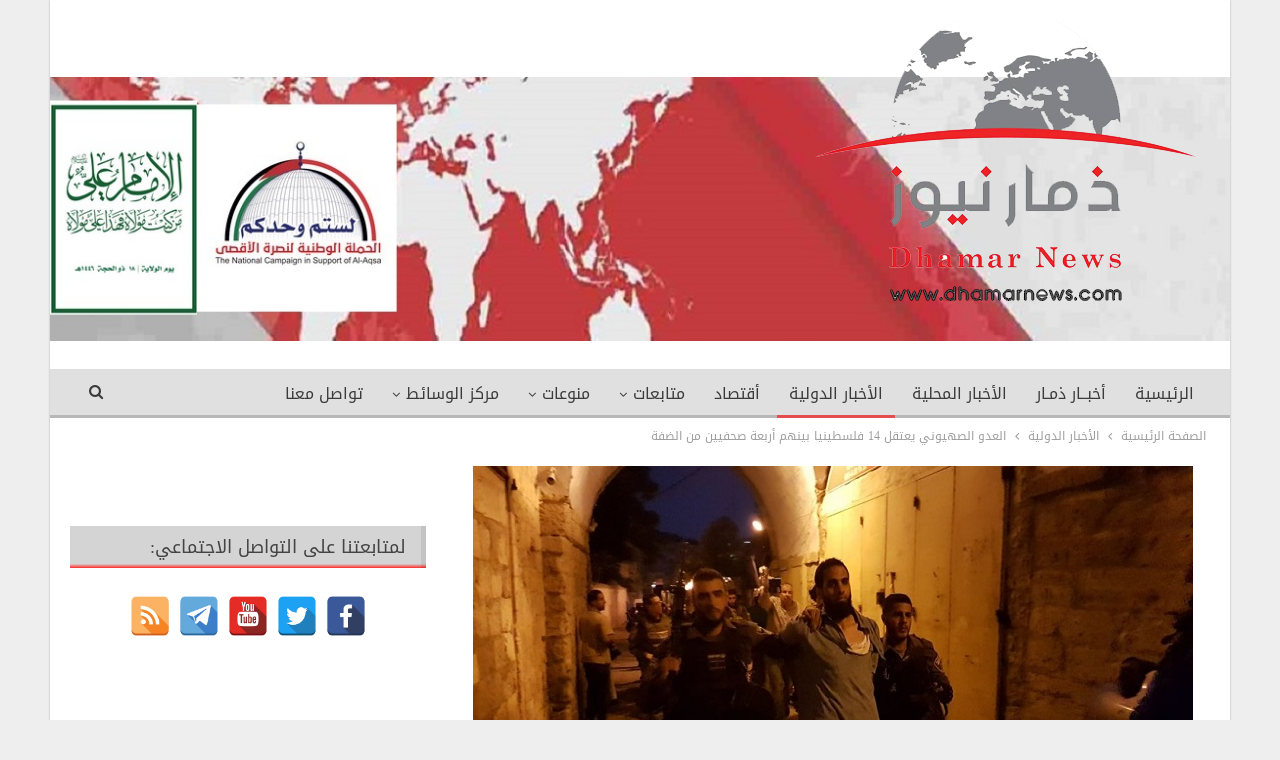

--- FILE ---
content_type: text/html; charset=UTF-8
request_url: https://www.dhamarnews.com/archives/111290
body_size: 12893
content:
	<!DOCTYPE html>
		<!--[if IE 8]>
	<html class="ie ie8" dir="rtl" lang="ar"> <![endif]-->
	<!--[if IE 9]>
	<html class="ie ie9" dir="rtl" lang="ar"> <![endif]-->
	<!--[if gt IE 9]><!-->
<html dir="rtl" lang="ar"> <!--<![endif]-->
	<head>
				<meta charset="UTF-8">
		<meta http-equiv="X-UA-Compatible" content="IE=edge">
		<meta name="viewport" content="width=device-width, initial-scale=1.0">
		<link rel="pingback" href="https://www.dhamarnews.com/xmlrpc.php"/>

		<title>العدو الصهيوني يعتقل 14 فلسطينيا بينهم أربعة صحفيين من الضفة &#8211; ذمار نيوز</title>
<meta name='robots' content='max-image-preview:large' />

<!-- Better Open Graph, Schema.org & Twitter Integration -->
<meta property="og:locale" content="ar"/>
<meta property="og:site_name" content="ذمار نيوز"/>
<meta property="og:url" content="https://www.dhamarnews.com/archives/111290"/>
<meta property="og:title" content="العدو الصهيوني يعتقل 14 فلسطينيا بينهم أربعة صحفيين من الضفة"/>
<meta property="og:image" content="https://www.dhamarnews.com/wp-content/uploads/2018/07/lvl2k20180730084415.jpg"/>
<meta property="article:section" content="الأخبار العاجلة"/>
<meta property="og:description" content="شنت قوات العدو الصهيوني، فجر اليوم الاثنين، حملة اعتقالات واسعة طالت 14 فلسطينيا بينهم 4 صحفيين من مدن ومحافظات الضفة الغربية.وأفادت وكالة &quot;فلسطين اليوم&quot; أن قوات العدو اعتقلت خلال الحملة 4 صحفيين في رام الله هم علاء الريماوي ومحمد سامي علوان وقتيبة ح"/>
<meta property="og:type" content="article"/>
<meta name="twitter:card" content="summary"/>
<meta name="twitter:url" content="https://www.dhamarnews.com/archives/111290"/>
<meta name="twitter:title" content="العدو الصهيوني يعتقل 14 فلسطينيا بينهم أربعة صحفيين من الضفة"/>
<meta name="twitter:description" content="شنت قوات العدو الصهيوني، فجر اليوم الاثنين، حملة اعتقالات واسعة طالت 14 فلسطينيا بينهم 4 صحفيين من مدن ومحافظات الضفة الغربية.وأفادت وكالة &quot;فلسطين اليوم&quot; أن قوات العدو اعتقلت خلال الحملة 4 صحفيين في رام الله هم علاء الريماوي ومحمد سامي علوان وقتيبة ح"/>
<meta name="twitter:image" content="https://www.dhamarnews.com/wp-content/uploads/2018/07/lvl2k20180730084415.jpg"/>
<!-- / Better Open Graph, Schema.org & Twitter Integration. -->
<link rel='dns-prefetch' href='//fonts.googleapis.com' />
<link rel="alternate" type="application/rss+xml" title="ذمار نيوز &laquo; الخلاصة" href="https://www.dhamarnews.com/feed" />
<script type="text/javascript">
/* <![CDATA[ */
window._wpemojiSettings = {"baseUrl":"https:\/\/s.w.org\/images\/core\/emoji\/14.0.0\/72x72\/","ext":".png","svgUrl":"https:\/\/s.w.org\/images\/core\/emoji\/14.0.0\/svg\/","svgExt":".svg","source":{"concatemoji":"https:\/\/www.dhamarnews.com\/wp-includes\/js\/wp-emoji-release.min.js?ver=6.4.7"}};
/*! This file is auto-generated */
!function(i,n){var o,s,e;function c(e){try{var t={supportTests:e,timestamp:(new Date).valueOf()};sessionStorage.setItem(o,JSON.stringify(t))}catch(e){}}function p(e,t,n){e.clearRect(0,0,e.canvas.width,e.canvas.height),e.fillText(t,0,0);var t=new Uint32Array(e.getImageData(0,0,e.canvas.width,e.canvas.height).data),r=(e.clearRect(0,0,e.canvas.width,e.canvas.height),e.fillText(n,0,0),new Uint32Array(e.getImageData(0,0,e.canvas.width,e.canvas.height).data));return t.every(function(e,t){return e===r[t]})}function u(e,t,n){switch(t){case"flag":return n(e,"\ud83c\udff3\ufe0f\u200d\u26a7\ufe0f","\ud83c\udff3\ufe0f\u200b\u26a7\ufe0f")?!1:!n(e,"\ud83c\uddfa\ud83c\uddf3","\ud83c\uddfa\u200b\ud83c\uddf3")&&!n(e,"\ud83c\udff4\udb40\udc67\udb40\udc62\udb40\udc65\udb40\udc6e\udb40\udc67\udb40\udc7f","\ud83c\udff4\u200b\udb40\udc67\u200b\udb40\udc62\u200b\udb40\udc65\u200b\udb40\udc6e\u200b\udb40\udc67\u200b\udb40\udc7f");case"emoji":return!n(e,"\ud83e\udef1\ud83c\udffb\u200d\ud83e\udef2\ud83c\udfff","\ud83e\udef1\ud83c\udffb\u200b\ud83e\udef2\ud83c\udfff")}return!1}function f(e,t,n){var r="undefined"!=typeof WorkerGlobalScope&&self instanceof WorkerGlobalScope?new OffscreenCanvas(300,150):i.createElement("canvas"),a=r.getContext("2d",{willReadFrequently:!0}),o=(a.textBaseline="top",a.font="600 32px Arial",{});return e.forEach(function(e){o[e]=t(a,e,n)}),o}function t(e){var t=i.createElement("script");t.src=e,t.defer=!0,i.head.appendChild(t)}"undefined"!=typeof Promise&&(o="wpEmojiSettingsSupports",s=["flag","emoji"],n.supports={everything:!0,everythingExceptFlag:!0},e=new Promise(function(e){i.addEventListener("DOMContentLoaded",e,{once:!0})}),new Promise(function(t){var n=function(){try{var e=JSON.parse(sessionStorage.getItem(o));if("object"==typeof e&&"number"==typeof e.timestamp&&(new Date).valueOf()<e.timestamp+604800&&"object"==typeof e.supportTests)return e.supportTests}catch(e){}return null}();if(!n){if("undefined"!=typeof Worker&&"undefined"!=typeof OffscreenCanvas&&"undefined"!=typeof URL&&URL.createObjectURL&&"undefined"!=typeof Blob)try{var e="postMessage("+f.toString()+"("+[JSON.stringify(s),u.toString(),p.toString()].join(",")+"));",r=new Blob([e],{type:"text/javascript"}),a=new Worker(URL.createObjectURL(r),{name:"wpTestEmojiSupports"});return void(a.onmessage=function(e){c(n=e.data),a.terminate(),t(n)})}catch(e){}c(n=f(s,u,p))}t(n)}).then(function(e){for(var t in e)n.supports[t]=e[t],n.supports.everything=n.supports.everything&&n.supports[t],"flag"!==t&&(n.supports.everythingExceptFlag=n.supports.everythingExceptFlag&&n.supports[t]);n.supports.everythingExceptFlag=n.supports.everythingExceptFlag&&!n.supports.flag,n.DOMReady=!1,n.readyCallback=function(){n.DOMReady=!0}}).then(function(){return e}).then(function(){var e;n.supports.everything||(n.readyCallback(),(e=n.source||{}).concatemoji?t(e.concatemoji):e.wpemoji&&e.twemoji&&(t(e.twemoji),t(e.wpemoji)))}))}((window,document),window._wpemojiSettings);
/* ]]> */
</script>
<style id='wp-emoji-styles-inline-css' type='text/css'>

	img.wp-smiley, img.emoji {
		display: inline !important;
		border: none !important;
		box-shadow: none !important;
		height: 1em !important;
		width: 1em !important;
		margin: 0 0.07em !important;
		vertical-align: -0.1em !important;
		background: none !important;
		padding: 0 !important;
	}
</style>
<link rel='stylesheet' id='wp-block-library-rtl-css' href='https://www.dhamarnews.com/wp-includes/css/dist/block-library/style-rtl.min.css?ver=6.4.7' type='text/css' media='all' />
<style id='classic-theme-styles-inline-css' type='text/css'>
/*! This file is auto-generated */
.wp-block-button__link{color:#fff;background-color:#32373c;border-radius:9999px;box-shadow:none;text-decoration:none;padding:calc(.667em + 2px) calc(1.333em + 2px);font-size:1.125em}.wp-block-file__button{background:#32373c;color:#fff;text-decoration:none}
</style>
<style id='global-styles-inline-css' type='text/css'>
body{--wp--preset--color--black: #000000;--wp--preset--color--cyan-bluish-gray: #abb8c3;--wp--preset--color--white: #ffffff;--wp--preset--color--pale-pink: #f78da7;--wp--preset--color--vivid-red: #cf2e2e;--wp--preset--color--luminous-vivid-orange: #ff6900;--wp--preset--color--luminous-vivid-amber: #fcb900;--wp--preset--color--light-green-cyan: #7bdcb5;--wp--preset--color--vivid-green-cyan: #00d084;--wp--preset--color--pale-cyan-blue: #8ed1fc;--wp--preset--color--vivid-cyan-blue: #0693e3;--wp--preset--color--vivid-purple: #9b51e0;--wp--preset--gradient--vivid-cyan-blue-to-vivid-purple: linear-gradient(135deg,rgba(6,147,227,1) 0%,rgb(155,81,224) 100%);--wp--preset--gradient--light-green-cyan-to-vivid-green-cyan: linear-gradient(135deg,rgb(122,220,180) 0%,rgb(0,208,130) 100%);--wp--preset--gradient--luminous-vivid-amber-to-luminous-vivid-orange: linear-gradient(135deg,rgba(252,185,0,1) 0%,rgba(255,105,0,1) 100%);--wp--preset--gradient--luminous-vivid-orange-to-vivid-red: linear-gradient(135deg,rgba(255,105,0,1) 0%,rgb(207,46,46) 100%);--wp--preset--gradient--very-light-gray-to-cyan-bluish-gray: linear-gradient(135deg,rgb(238,238,238) 0%,rgb(169,184,195) 100%);--wp--preset--gradient--cool-to-warm-spectrum: linear-gradient(135deg,rgb(74,234,220) 0%,rgb(151,120,209) 20%,rgb(207,42,186) 40%,rgb(238,44,130) 60%,rgb(251,105,98) 80%,rgb(254,248,76) 100%);--wp--preset--gradient--blush-light-purple: linear-gradient(135deg,rgb(255,206,236) 0%,rgb(152,150,240) 100%);--wp--preset--gradient--blush-bordeaux: linear-gradient(135deg,rgb(254,205,165) 0%,rgb(254,45,45) 50%,rgb(107,0,62) 100%);--wp--preset--gradient--luminous-dusk: linear-gradient(135deg,rgb(255,203,112) 0%,rgb(199,81,192) 50%,rgb(65,88,208) 100%);--wp--preset--gradient--pale-ocean: linear-gradient(135deg,rgb(255,245,203) 0%,rgb(182,227,212) 50%,rgb(51,167,181) 100%);--wp--preset--gradient--electric-grass: linear-gradient(135deg,rgb(202,248,128) 0%,rgb(113,206,126) 100%);--wp--preset--gradient--midnight: linear-gradient(135deg,rgb(2,3,129) 0%,rgb(40,116,252) 100%);--wp--preset--font-size--small: 13px;--wp--preset--font-size--medium: 20px;--wp--preset--font-size--large: 36px;--wp--preset--font-size--x-large: 42px;--wp--preset--spacing--20: 0.44rem;--wp--preset--spacing--30: 0.67rem;--wp--preset--spacing--40: 1rem;--wp--preset--spacing--50: 1.5rem;--wp--preset--spacing--60: 2.25rem;--wp--preset--spacing--70: 3.38rem;--wp--preset--spacing--80: 5.06rem;--wp--preset--shadow--natural: 6px 6px 9px rgba(0, 0, 0, 0.2);--wp--preset--shadow--deep: 12px 12px 50px rgba(0, 0, 0, 0.4);--wp--preset--shadow--sharp: 6px 6px 0px rgba(0, 0, 0, 0.2);--wp--preset--shadow--outlined: 6px 6px 0px -3px rgba(255, 255, 255, 1), 6px 6px rgba(0, 0, 0, 1);--wp--preset--shadow--crisp: 6px 6px 0px rgba(0, 0, 0, 1);}:where(.is-layout-flex){gap: 0.5em;}:where(.is-layout-grid){gap: 0.5em;}body .is-layout-flow > .alignleft{float: left;margin-inline-start: 0;margin-inline-end: 2em;}body .is-layout-flow > .alignright{float: right;margin-inline-start: 2em;margin-inline-end: 0;}body .is-layout-flow > .aligncenter{margin-left: auto !important;margin-right: auto !important;}body .is-layout-constrained > .alignleft{float: left;margin-inline-start: 0;margin-inline-end: 2em;}body .is-layout-constrained > .alignright{float: right;margin-inline-start: 2em;margin-inline-end: 0;}body .is-layout-constrained > .aligncenter{margin-left: auto !important;margin-right: auto !important;}body .is-layout-constrained > :where(:not(.alignleft):not(.alignright):not(.alignfull)){max-width: var(--wp--style--global--content-size);margin-left: auto !important;margin-right: auto !important;}body .is-layout-constrained > .alignwide{max-width: var(--wp--style--global--wide-size);}body .is-layout-flex{display: flex;}body .is-layout-flex{flex-wrap: wrap;align-items: center;}body .is-layout-flex > *{margin: 0;}body .is-layout-grid{display: grid;}body .is-layout-grid > *{margin: 0;}:where(.wp-block-columns.is-layout-flex){gap: 2em;}:where(.wp-block-columns.is-layout-grid){gap: 2em;}:where(.wp-block-post-template.is-layout-flex){gap: 1.25em;}:where(.wp-block-post-template.is-layout-grid){gap: 1.25em;}.has-black-color{color: var(--wp--preset--color--black) !important;}.has-cyan-bluish-gray-color{color: var(--wp--preset--color--cyan-bluish-gray) !important;}.has-white-color{color: var(--wp--preset--color--white) !important;}.has-pale-pink-color{color: var(--wp--preset--color--pale-pink) !important;}.has-vivid-red-color{color: var(--wp--preset--color--vivid-red) !important;}.has-luminous-vivid-orange-color{color: var(--wp--preset--color--luminous-vivid-orange) !important;}.has-luminous-vivid-amber-color{color: var(--wp--preset--color--luminous-vivid-amber) !important;}.has-light-green-cyan-color{color: var(--wp--preset--color--light-green-cyan) !important;}.has-vivid-green-cyan-color{color: var(--wp--preset--color--vivid-green-cyan) !important;}.has-pale-cyan-blue-color{color: var(--wp--preset--color--pale-cyan-blue) !important;}.has-vivid-cyan-blue-color{color: var(--wp--preset--color--vivid-cyan-blue) !important;}.has-vivid-purple-color{color: var(--wp--preset--color--vivid-purple) !important;}.has-black-background-color{background-color: var(--wp--preset--color--black) !important;}.has-cyan-bluish-gray-background-color{background-color: var(--wp--preset--color--cyan-bluish-gray) !important;}.has-white-background-color{background-color: var(--wp--preset--color--white) !important;}.has-pale-pink-background-color{background-color: var(--wp--preset--color--pale-pink) !important;}.has-vivid-red-background-color{background-color: var(--wp--preset--color--vivid-red) !important;}.has-luminous-vivid-orange-background-color{background-color: var(--wp--preset--color--luminous-vivid-orange) !important;}.has-luminous-vivid-amber-background-color{background-color: var(--wp--preset--color--luminous-vivid-amber) !important;}.has-light-green-cyan-background-color{background-color: var(--wp--preset--color--light-green-cyan) !important;}.has-vivid-green-cyan-background-color{background-color: var(--wp--preset--color--vivid-green-cyan) !important;}.has-pale-cyan-blue-background-color{background-color: var(--wp--preset--color--pale-cyan-blue) !important;}.has-vivid-cyan-blue-background-color{background-color: var(--wp--preset--color--vivid-cyan-blue) !important;}.has-vivid-purple-background-color{background-color: var(--wp--preset--color--vivid-purple) !important;}.has-black-border-color{border-color: var(--wp--preset--color--black) !important;}.has-cyan-bluish-gray-border-color{border-color: var(--wp--preset--color--cyan-bluish-gray) !important;}.has-white-border-color{border-color: var(--wp--preset--color--white) !important;}.has-pale-pink-border-color{border-color: var(--wp--preset--color--pale-pink) !important;}.has-vivid-red-border-color{border-color: var(--wp--preset--color--vivid-red) !important;}.has-luminous-vivid-orange-border-color{border-color: var(--wp--preset--color--luminous-vivid-orange) !important;}.has-luminous-vivid-amber-border-color{border-color: var(--wp--preset--color--luminous-vivid-amber) !important;}.has-light-green-cyan-border-color{border-color: var(--wp--preset--color--light-green-cyan) !important;}.has-vivid-green-cyan-border-color{border-color: var(--wp--preset--color--vivid-green-cyan) !important;}.has-pale-cyan-blue-border-color{border-color: var(--wp--preset--color--pale-cyan-blue) !important;}.has-vivid-cyan-blue-border-color{border-color: var(--wp--preset--color--vivid-cyan-blue) !important;}.has-vivid-purple-border-color{border-color: var(--wp--preset--color--vivid-purple) !important;}.has-vivid-cyan-blue-to-vivid-purple-gradient-background{background: var(--wp--preset--gradient--vivid-cyan-blue-to-vivid-purple) !important;}.has-light-green-cyan-to-vivid-green-cyan-gradient-background{background: var(--wp--preset--gradient--light-green-cyan-to-vivid-green-cyan) !important;}.has-luminous-vivid-amber-to-luminous-vivid-orange-gradient-background{background: var(--wp--preset--gradient--luminous-vivid-amber-to-luminous-vivid-orange) !important;}.has-luminous-vivid-orange-to-vivid-red-gradient-background{background: var(--wp--preset--gradient--luminous-vivid-orange-to-vivid-red) !important;}.has-very-light-gray-to-cyan-bluish-gray-gradient-background{background: var(--wp--preset--gradient--very-light-gray-to-cyan-bluish-gray) !important;}.has-cool-to-warm-spectrum-gradient-background{background: var(--wp--preset--gradient--cool-to-warm-spectrum) !important;}.has-blush-light-purple-gradient-background{background: var(--wp--preset--gradient--blush-light-purple) !important;}.has-blush-bordeaux-gradient-background{background: var(--wp--preset--gradient--blush-bordeaux) !important;}.has-luminous-dusk-gradient-background{background: var(--wp--preset--gradient--luminous-dusk) !important;}.has-pale-ocean-gradient-background{background: var(--wp--preset--gradient--pale-ocean) !important;}.has-electric-grass-gradient-background{background: var(--wp--preset--gradient--electric-grass) !important;}.has-midnight-gradient-background{background: var(--wp--preset--gradient--midnight) !important;}.has-small-font-size{font-size: var(--wp--preset--font-size--small) !important;}.has-medium-font-size{font-size: var(--wp--preset--font-size--medium) !important;}.has-large-font-size{font-size: var(--wp--preset--font-size--large) !important;}.has-x-large-font-size{font-size: var(--wp--preset--font-size--x-large) !important;}
.wp-block-navigation a:where(:not(.wp-element-button)){color: inherit;}
:where(.wp-block-post-template.is-layout-flex){gap: 1.25em;}:where(.wp-block-post-template.is-layout-grid){gap: 1.25em;}
:where(.wp-block-columns.is-layout-flex){gap: 2em;}:where(.wp-block-columns.is-layout-grid){gap: 2em;}
.wp-block-pullquote{font-size: 1.5em;line-height: 1.6;}
</style>
<link rel='stylesheet' id='spacexchimp_p005-bootstrap-tooltip-css-css' href='https://www.dhamarnews.com/wp-content/plugins/social-media-buttons-toolbar/inc/lib/bootstrap-tooltip/bootstrap-tooltip.css?ver=4.73' type='text/css' media='all' />
<link rel='stylesheet' id='spacexchimp_p005-frontend-css-css' href='https://www.dhamarnews.com/wp-content/plugins/social-media-buttons-toolbar/inc/css/frontend.css?ver=4.73' type='text/css' media='all' />
<style id='spacexchimp_p005-frontend-css-inline-css' type='text/css'>

                    .sxc-follow-buttons {
                        text-align: center !important;
                    }
                    .sxc-follow-buttons .sxc-follow-button,
                    .sxc-follow-buttons .sxc-follow-button a,
                    .sxc-follow-buttons .sxc-follow-button a img {
                        width: 40px !important;
                        height: 40px !important;
                    }
                    .sxc-follow-buttons .sxc-follow-button {
                        margin: 2.5px !important;
                    }
                  
</style>
<link rel='stylesheet' id='better-framework-main-fonts-css' href='https://fonts.googleapis.com/css?family=Roboto:500&#038;display=swap' type='text/css' media='all' />
<link rel='stylesheet' id='better-framework-font-1-css' href='//fonts.googleapis.com/earlyaccess/droidarabickufi.css' type='text/css' media='all' />
<script type="text/javascript" src="https://www.dhamarnews.com/wp-includes/js/jquery/jquery.min.js?ver=3.7.1" id="jquery-core-js"></script>
<script type="text/javascript" src="https://www.dhamarnews.com/wp-includes/js/jquery/jquery-migrate.min.js?ver=3.4.1" id="jquery-migrate-js"></script>
<script type="text/javascript" src="https://www.dhamarnews.com/wp-content/plugins/social-media-buttons-toolbar/inc/lib/bootstrap-tooltip/bootstrap-tooltip.js?ver=4.73" id="spacexchimp_p005-bootstrap-tooltip-js-js"></script>
<!--[if lt IE 9]>
<script type="text/javascript" src="https://www.dhamarnews.com/wp-content/themes/publisher/includes/libs/better-framework/assets/js/html5shiv.min.js?ver=3.15.0" id="bf-html5shiv-js"></script>
<![endif]-->
<!--[if lt IE 9]>
<script type="text/javascript" src="https://www.dhamarnews.com/wp-content/themes/publisher/includes/libs/better-framework/assets/js/respond.min.js?ver=3.15.0" id="bf-respond-js"></script>
<![endif]-->
<link rel="https://api.w.org/" href="https://www.dhamarnews.com/wp-json/" /><link rel="alternate" type="application/json" href="https://www.dhamarnews.com/wp-json/wp/v2/posts/111290" /><link rel="EditURI" type="application/rsd+xml" title="RSD" href="https://www.dhamarnews.com/xmlrpc.php?rsd" />
<meta name="generator" content="WordPress 6.4.7" />
<link rel="canonical" href="https://www.dhamarnews.com/archives/111290" />
<link rel='shortlink' href='https://www.dhamarnews.com/?p=111290' />
<link rel="alternate" type="application/json+oembed" href="https://www.dhamarnews.com/wp-json/oembed/1.0/embed?url=https%3A%2F%2Fwww.dhamarnews.com%2Farchives%2F111290" />
<link rel="alternate" type="text/xml+oembed" href="https://www.dhamarnews.com/wp-json/oembed/1.0/embed?url=https%3A%2F%2Fwww.dhamarnews.com%2Farchives%2F111290&#038;format=xml" />
<meta name="generator" content="Powered by WPBakery Page Builder - drag and drop page builder for WordPress."/>
<script type="application/ld+json">{
    "@context": "http://schema.org/",
    "@type": "Organization",
    "@id": "#organization",
    "logo": {
        "@type": "ImageObject",
        "url": "http://www.dhamarnews.com/wp-content/uploads/2016/05/logo2-1.png"
    },
    "url": "https://www.dhamarnews.com/",
    "name": "\u0630\u0645\u0627\u0631 \u0646\u064a\u0648\u0632",
    "description": "\u0627\u0644\u062e\u0628\u0631 \u0648\u0645\u0627 \u0648\u0631\u0627\u0621 \u0627\u0644\u062e\u0628\u0631"
}</script>
<script type="application/ld+json">{
    "@context": "http://schema.org/",
    "@type": "WebSite",
    "name": "\u0630\u0645\u0627\u0631 \u0646\u064a\u0648\u0632",
    "alternateName": "\u0627\u0644\u062e\u0628\u0631 \u0648\u0645\u0627 \u0648\u0631\u0627\u0621 \u0627\u0644\u062e\u0628\u0631",
    "url": "https://www.dhamarnews.com/"
}</script>
<script type="application/ld+json">{
    "@context": "http://schema.org/",
    "@type": "BlogPosting",
    "headline": "\u0627\u0644\u0639\u062f\u0648 \u0627\u0644\u0635\u0647\u064a\u0648\u0646\u064a \u064a\u0639\u062a\u0642\u0644 14 \u0641\u0644\u0633\u0637\u064a\u0646\u064a\u0627 \u0628\u064a\u0646\u0647\u0645 \u0623\u0631\u0628\u0639\u0629 \u0635\u062d\u0641\u064a\u064a\u0646 \u0645\u0646 \u0627\u0644\u0636\u0641\u0629",
    "description": "\u0634\u0646\u062a \u0642\u0648\u0627\u062a \u0627\u0644\u0639\u062f\u0648 \u0627\u0644\u0635\u0647\u064a\u0648\u0646\u064a\u060c \u0641\u062c\u0631 \u0627\u0644\u064a\u0648\u0645 \u0627\u0644\u0627\u062b\u0646\u064a\u0646\u060c \u062d\u0645\u0644\u0629 \u0627\u0639\u062a\u0642\u0627\u0644\u0627\u062a \u0648\u0627\u0633\u0639\u0629 \u0637\u0627\u0644\u062a 14 \u0641\u0644\u0633\u0637\u064a\u0646\u064a\u0627 \u0628\u064a\u0646\u0647\u0645 4 \u0635\u062d\u0641\u064a\u064a\u0646 \u0645\u0646 \u0645\u062f\u0646 \u0648\u0645\u062d\u0627\u0641\u0638\u0627\u062a \u0627\u0644\u0636\u0641\u0629 \u0627\u0644\u063a\u0631\u0628\u064a\u0629.\u0648\u0623\u0641\u0627\u062f\u062a \u0648\u0643\u0627\u0644\u0629 \"\u0641\u0644\u0633\u0637\u064a\u0646 \u0627\u0644\u064a\u0648\u0645\" \u0623\u0646 \u0642\u0648\u0627\u062a \u0627\u0644\u0639\u062f\u0648 \u0627\u0639\u062a\u0642\u0644\u062a \u062e\u0644\u0627\u0644 \u0627\u0644\u062d\u0645\u0644\u0629 4 \u0635\u062d\u0641\u064a\u064a\u0646 \u0641\u064a \u0631\u0627\u0645 \u0627\u0644\u0644\u0647 \u0647\u0645 \u0639\u0644\u0627\u0621 \u0627\u0644\u0631\u064a\u0645\u0627\u0648\u064a \u0648\u0645\u062d\u0645\u062f \u0633\u0627\u0645\u064a \u0639\u0644\u0648\u0627\u0646 \u0648\u0642\u062a\u064a\u0628\u0629 \u062d",
    "datePublished": "2018-07-30",
    "dateModified": "2018-07-30",
    "author": {
        "@type": "Person",
        "@id": "#person-",
        "name": "\u0623\u0628\u0648\u0639\u0644\u064a"
    },
    "image": "https://www.dhamarnews.com/wp-content/uploads/2018/07/lvl2k20180730084415.jpg",
    "publisher": {
        "@id": "#organization"
    },
    "mainEntityOfPage": "https://www.dhamarnews.com/archives/111290"
}</script>
<link rel='stylesheet' id='bf-minifed-css-1' href='https://www.dhamarnews.com/wp-content/bs-booster-cache/40094dfb0431166a480e3f2458243299.css' type='text/css' media='all' />
<link rel='stylesheet' id='7.11.0-1764893020' href='https://www.dhamarnews.com/wp-content/bs-booster-cache/17b2d12e3dc278930144f1bc652c0ec8.css' type='text/css' media='all' />
<link rel="icon" href="https://www.dhamarnews.com/wp-content/uploads/2015/10/cropped-dh-32x32.png" sizes="32x32" />
<link rel="icon" href="https://www.dhamarnews.com/wp-content/uploads/2015/10/cropped-dh-192x192.png" sizes="192x192" />
<link rel="apple-touch-icon" href="https://www.dhamarnews.com/wp-content/uploads/2015/10/cropped-dh-180x180.png" />
<meta name="msapplication-TileImage" content="https://www.dhamarnews.com/wp-content/uploads/2015/10/cropped-dh-270x270.png" />

<!-- BetterFramework Head Inline CSS -->
<style>
.site-header.header-style-2 .header-inner {
    padding: 20px 0;
    margin-top: 0px;
    margin-bottom: 30px;
}
.vc_col-sm-8 {
    float: right ;
}
.vc_col-sm-6 {
    float: right;
}
.vc_col-sm-3 {
    float: right;
}
.bsac .bsac-container.bsac-type-image img {
       border: 2px solid #fff;
border-radius: 3px;
}
.site-header .site-branding {
       max-width: 60%;
}
.listing-item-text-1 .title {
           margin-top: 60px;
    line-height: 30px!important;
}
.vc_custom_1550593024157 {
       height: 365px;
}
.section-heading.sh-t2.sh-s3 {
          background: linear-gradient(to bottom, #d4d4d4 90%, #fe2a26 100%);
}
.post-meta .post-author {
       display: none;
}
.section-heading .other-link {
       float: none;
}
/* main menue */
.main-menu.menu .sub-menu > li > a {
      background-color: #e0e0e0;
}
.main-menu > li > a:hover {
    background-color: #c8c8c8;

}
.main-menu.menu .sub-menu > li > a:hover {
     background-color: #c8c8c8 ;
}
/*تنسيق خط الماستر سلايدر */
.wpb_row .master-slider-parent *, .master-slider-parent * {
   font-family: 'Droid Arabic Kufi';
}
.listing-item-tb-1 .title {
    height: 52px;
    overflow: hidden;
    }
.listing-item-tb-3 .title {
    height: 52px;
    overflow: hidden;
    }
.bs-listing {
    margin-bottom: 30px;
}
.better-social-counter.style-modern .item-count {
       display: none !important;
}
.better-social-counter.style-modern .item-title {
    display: none !important;
}




</style>
<!-- /BetterFramework Head Inline CSS-->
<noscript><style> .wpb_animate_when_almost_visible { opacity: 1; }</style></noscript>	</head>

<body class="rtl post-template-default single single-post postid-111290 single-format-standard bs-theme bs-publisher bs-publisher-clean-magazine active-light-box close-rh page-layout-2-col page-layout-2-col-right boxed main-menu-sticky-smart main-menu-full-width active-ajax-search single-prim-cat-163 single-cat-163 single-cat-53  wpb-js-composer js-comp-ver-6.7.0 vc_responsive bs-ll-a" dir="rtl">
		<div class="main-wrap content-main-wrap">
			<header id="header" class="site-header header-style-2 full-width" itemscope="itemscope" itemtype="https://schema.org/WPHeader">

				<div class="header-inner">
			<div class="content-wrap">
				<div class="container">
					<div class="row">
						<div class="row-height">
							<div class="logo-col col-xs-12">
								<div class="col-inside">
									<div id="site-branding" class="site-branding">
	<p  id="site-title" class="logo h1 img-logo">
	<a href="https://www.dhamarnews.com/" itemprop="url" rel="home">
					<img id="site-logo" src="http://www.dhamarnews.com/wp-content/uploads/2016/05/logo2-1.png"
			     alt="ذمار نيوز"  data-bsrjs="http://www.dhamarnews.com/wp-content/uploads/2016/05/logo2-1.png"  />

			<span class="site-title">ذمار نيوز - الخبر وما وراء الخبر</span>
				</a>
</p>
</div><!-- .site-branding -->
								</div>
							</div>
													</div>
					</div>
				</div>
			</div>
		</div>

		<div id="menu-main" class="menu main-menu-wrapper show-search-item menu-actions-btn-width-1" role="navigation" itemscope="itemscope" itemtype="https://schema.org/SiteNavigationElement">
	<div class="main-menu-inner">
		<div class="content-wrap">
			<div class="container">

				<nav class="main-menu-container">
					<ul id="main-navigation" class="main-menu menu bsm-pure clearfix">
						<li id="menu-item-660" class="menu-item menu-item-type-custom menu-item-object-custom menu-item-home better-anim-fade menu-item-660"><a title="الصفحه الرئيسيه ذمار نيوز" href="https://www.dhamarnews.com/">الرئيسية</a></li>
<li id="menu-item-1666" class="menu-item menu-item-type-taxonomy menu-item-object-category menu-term-162 better-anim-fade menu-item-1666"><a href="https://www.dhamarnews.com/archives/category/news/%d8%a3%d8%ae%d8%a8%d8%a7%d8%b1-%d8%b0%d9%85%d9%80%d8%a7%d8%b1">أخبــار ذمـار</a></li>
<li id="menu-item-667" class="menu-item menu-item-type-taxonomy menu-item-object-category menu-term-73 better-anim-fade menu-item-667"><a href="https://www.dhamarnews.com/archives/category/news/%d8%a7%d9%84%d8%a3%d8%ae%d8%a8%d8%a7%d8%b1-%d8%a7%d9%84%d9%85%d8%ad%d9%84%d9%8a%d8%a9">الأخبار المحلية</a></li>
<li id="menu-item-1667" class="menu-item menu-item-type-taxonomy menu-item-object-category current-post-ancestor current-menu-parent current-post-parent menu-term-163 better-anim-fade menu-item-1667"><a href="https://www.dhamarnews.com/archives/category/%d8%a7%d9%84%d8%a3%d8%ae%d8%a8%d8%a7%d8%b1-%d8%a7%d9%84%d8%af%d9%88%d9%84%d9%8a%d8%a9">الأخبار الدولية</a></li>
<li id="menu-item-45629" class="menu-item menu-item-type-taxonomy menu-item-object-category menu-term-245 better-anim-fade menu-item-45629"><a href="https://www.dhamarnews.com/archives/category/%d8%a3%d9%82%d8%aa%d8%b5%d8%a7%d8%af">أقتصاد</a></li>
<li id="menu-item-32170" class="menu-item menu-item-type-taxonomy menu-item-object-category menu-item-has-children menu-term-232 better-anim-fade menu-item-32170"><a href="https://www.dhamarnews.com/archives/category/%d9%85%d8%aa%d8%a7%d8%a8%d8%b9%d8%a7%d8%aa">متابعات</a>
<ul class="sub-menu">
	<li id="menu-item-670" class="menu-item menu-item-type-taxonomy menu-item-object-category menu-term-74 better-anim-fade menu-item-670"><a href="https://www.dhamarnews.com/archives/category/%d9%85%d8%aa%d8%a7%d8%a8%d8%b9%d8%a7%d8%aa/%d8%a7%d9%84%d9%85%d9%82%d8%a7%d9%84%d8%a7%d8%aa">المقالات</a></li>
	<li id="menu-item-668" class="menu-item menu-item-type-taxonomy menu-item-object-category menu-term-24 better-anim-fade menu-item-668"><a href="https://www.dhamarnews.com/archives/category/%d9%85%d8%aa%d8%a7%d8%a8%d8%b9%d8%a7%d8%aa/%d8%a7%d9%84%d8%aa%d9%82%d8%a7%d8%b1%d9%8a%d8%b1">التقارير</a></li>
	<li id="menu-item-32171" class="menu-item menu-item-type-taxonomy menu-item-object-category menu-term-136 better-anim-fade menu-item-32171"><a href="https://www.dhamarnews.com/archives/category/%d9%85%d8%aa%d8%a7%d8%a8%d8%b9%d8%a7%d8%aa/%d8%a7%d9%84%d8%ad%d9%88%d8%a7%d8%b1%d8%a7%d8%aa">الحوارات</a></li>
	<li id="menu-item-8169" class="menu-item menu-item-type-taxonomy menu-item-object-category menu-term-72 better-anim-fade menu-item-8169"><a href="https://www.dhamarnews.com/archives/category/%d9%85%d8%aa%d8%a7%d8%a8%d8%b9%d8%a7%d8%aa/%d8%a7%d9%84%d8%aa%d8%ad%d9%82%d9%8a%d9%82%d8%a7%d8%aa">التحقيقات</a></li>
	<li id="menu-item-32172" class="menu-item menu-item-type-taxonomy menu-item-object-category menu-item-has-children menu-term-149 better-anim-fade menu-item-32172"><a href="https://www.dhamarnews.com/archives/category/%d9%85%d8%aa%d8%a7%d8%a8%d8%b9%d8%a7%d8%aa/%d8%a7%d9%84%d8%b9%d8%af%d9%88%d8%a7%d9%86-%d8%b9%d9%84%d9%89-%d8%a7%d9%84%d9%8a%d9%85%d9%86">العدوان على اليمن</a>
	<ul class="sub-menu">
		<li id="menu-item-32173" class="menu-item menu-item-type-taxonomy menu-item-object-category menu-term-172 better-anim-fade menu-item-32173"><a href="https://www.dhamarnews.com/archives/category/%d9%85%d8%aa%d8%a7%d8%a8%d8%b9%d8%a7%d8%aa/%d8%a7%d9%84%d8%b9%d8%af%d9%88%d8%a7%d9%86-%d8%b9%d9%84%d9%89-%d8%a7%d9%84%d9%8a%d9%85%d9%86/%d9%85%d8%b9%d8%b1%d8%b6-%d8%ae%d8%a7%d8%b5-%d8%a8%d8%ac%d8%b1%d8%a7%d8%a6%d9%85-%d8%a7%d9%84%d8%b9%d8%af%d9%88%d8%a7%d9%86">معرض خاص بجرائم العدوان</a></li>
	</ul>
</li>
</ul>
</li>
<li id="menu-item-32178" class="menu-item menu-item-type-taxonomy menu-item-object-category menu-item-has-children menu-term-1 better-anim-fade menu-item-32178"><a href="https://www.dhamarnews.com/archives/category/%d9%85%d9%86%d9%88%d8%b9%d8%a7%d8%aa">منوعات</a>
<ul class="sub-menu">
	<li id="menu-item-32181" class="menu-item menu-item-type-taxonomy menu-item-object-category menu-term-233 better-anim-fade menu-item-32181"><a href="https://www.dhamarnews.com/archives/category/%d9%85%d9%86%d9%88%d8%b9%d8%a7%d8%aa/%d8%a8%d8%b1%d8%af%d9%88%d9%86%d9%8a%d8%a7%d8%aa">بردونيات</a></li>
	<li id="menu-item-1668" class="menu-item menu-item-type-taxonomy menu-item-object-category menu-term-165 better-anim-fade menu-item-1668"><a href="https://www.dhamarnews.com/archives/category/%d9%85%d9%86%d9%88%d8%b9%d8%a7%d8%aa/%d8%a3%d8%af%d8%a8-%d9%88%d8%ab%d9%82%d8%a7%d9%81%d8%a9">أدب وثقافة</a></li>
	<li id="menu-item-32179" class="menu-item menu-item-type-taxonomy menu-item-object-category menu-term-168 better-anim-fade menu-item-32179"><a href="https://www.dhamarnews.com/archives/category/%d9%85%d9%86%d9%88%d8%b9%d8%a7%d8%aa/%d8%ab%d9%82%d8%a7%d9%81%d8%a9">من هدي القرآن الكريم</a></li>
	<li id="menu-item-32180" class="menu-item menu-item-type-taxonomy menu-item-object-category menu-term-167 better-anim-fade menu-item-32180"><a href="https://www.dhamarnews.com/archives/category/%d9%85%d9%86%d9%88%d8%b9%d8%a7%d8%aa/%d8%b4%d8%b9%d8%b1">شعر</a></li>
</ul>
</li>
<li id="menu-item-32174" class="menu-item menu-item-type-taxonomy menu-item-object-category menu-item-has-children menu-term-56 better-anim-fade menu-item-32174"><a href="https://www.dhamarnews.com/archives/category/%d9%85%d8%b1%d9%83%d8%b2-%d8%a7%d9%84%d9%88%d8%b3%d8%a7%d8%a6%d8%b7">مركز الوسائط</a>
<ul class="sub-menu">
	<li id="menu-item-32175" class="menu-item menu-item-type-taxonomy menu-item-object-category menu-term-54 better-anim-fade menu-item-32175"><a href="https://www.dhamarnews.com/archives/category/%d9%85%d8%b1%d9%83%d8%b2-%d8%a7%d9%84%d9%88%d8%b3%d8%a7%d8%a6%d8%b7/%d8%a7%d9%84%d8%b5%d9%88%d8%b1">الصور</a></li>
	<li id="menu-item-32176" class="menu-item menu-item-type-taxonomy menu-item-object-category menu-term-44 better-anim-fade menu-item-32176"><a href="https://www.dhamarnews.com/archives/category/%d9%85%d8%b1%d9%83%d8%b2-%d8%a7%d9%84%d9%88%d8%b3%d8%a7%d8%a6%d8%b7/%d9%83%d8%a7%d8%b1%d9%8a%d9%83%d8%a7%d8%aa%d9%8a%d8%b1">كاريكاتير</a></li>
	<li id="menu-item-32177" class="menu-item menu-item-type-taxonomy menu-item-object-category menu-term-46 better-anim-fade menu-item-32177"><a href="https://www.dhamarnews.com/archives/category/%d9%85%d8%b1%d9%83%d8%b2-%d8%a7%d9%84%d9%88%d8%b3%d8%a7%d8%a6%d8%b7/%d9%85%d9%82%d8%a7%d8%b7%d8%b9-%d9%81%d9%8a%d8%af%d9%8a%d9%88">مقاطع فيديو</a></li>
</ul>
</li>
<li id="menu-item-32422" class="menu-item menu-item-type-custom menu-item-object-custom better-anim-fade menu-item-32422"><a href="http://www.dhamarnews.com/?page_id=1884">تواصل معنا</a></li>
					</ul><!-- #main-navigation -->
											<div class="menu-action-buttons width-1">
															<div class="search-container close">
									<span class="search-handler"><i class="fa fa-search"></i></span>

									<div class="search-box clearfix">
										<form role="search" method="get" class="search-form clearfix" action="https://www.dhamarnews.com">
	<input type="search" class="search-field"
	       placeholder="بحث..."
	       value="" name="s"
	       title="البحث عن:"
	       autocomplete="off">
	<input type="submit" class="search-submit" value="بحث">
</form><!-- .search-form -->
									</div>
								</div>
														</div>
										</nav><!-- .main-menu-container -->

			</div>
		</div>
	</div>
</div><!-- .menu -->
	</header><!-- .header -->
	<div class="rh-header clearfix light deferred-block-exclude">
		<div class="rh-container clearfix">

			<div class="menu-container close">
				<span class="menu-handler"><span class="lines"></span></span>
			</div><!-- .menu-container -->

			<div class="logo-container rh-img-logo">
				<a href="https://www.dhamarnews.com/" itemprop="url" rel="home">
											<img src="http://www.dhamarnews.com/wp-content/uploads/2016/05/logo2-1.png"
						     alt="ذمار نيوز"  data-bsrjs="http://www.dhamarnews.com/wp-content/uploads/2016/05/logo2-1.png"  />				</a>
			</div><!-- .logo-container -->
		</div><!-- .rh-container -->
	</div><!-- .rh-header -->
<nav role="navigation" aria-label="Breadcrumbs" class="bf-breadcrumb clearfix bc-top-style"><div class="container bf-breadcrumb-container"><ul class="bf-breadcrumb-items" itemscope itemtype="http://schema.org/BreadcrumbList"><meta name="numberOfItems" content="3" /><meta name="itemListOrder" content="Ascending" /><li itemprop="itemListElement" itemscope itemtype="http://schema.org/ListItem" class="bf-breadcrumb-item bf-breadcrumb-begin"><a itemprop="item" href="https://www.dhamarnews.com" rel="home"><span itemprop="name">الصفحة الرئيسية</span></a><meta itemprop="position" content="1" /></li><li itemprop="itemListElement" itemscope itemtype="http://schema.org/ListItem" class="bf-breadcrumb-item"><a itemprop="item" href="https://www.dhamarnews.com/archives/category/%d8%a7%d9%84%d8%a3%d8%ae%d8%a8%d8%a7%d8%b1-%d8%a7%d9%84%d8%af%d9%88%d9%84%d9%8a%d8%a9" ><span itemprop="name">الأخبار الدولية</span></a><meta itemprop="position" content="2" /></li><li itemprop="itemListElement" itemscope itemtype="http://schema.org/ListItem" class="bf-breadcrumb-item bf-breadcrumb-end"><span itemprop="name">العدو الصهيوني يعتقل 14 فلسطينيا بينهم أربعة صحفيين من الضفة</span><meta itemprop="item" content="https://www.dhamarnews.com/archives/111290"/><meta itemprop="position" content="3" /></li></ul></div></nav><div class="content-wrap">
		<main id="content" class="content-container">

		<div class="container layout-2-col layout-2-col-1 layout-right-sidebar layout-bc-before post-template-10">

			<div class="row main-section">
										<div class="col-sm-8 content-column">
							<div class="single-container">
																<article id="post-111290" class="post-111290 post type-post status-publish format-standard has-post-thumbnail  category-163 category-53 single-post-content">
									<div class="single-featured"><a class="post-thumbnail open-lightbox" href="https://www.dhamarnews.com/wp-content/uploads/2018/07/lvl2k20180730084415.jpg"><img  width="720" height="405" alt="" data-src="https://www.dhamarnews.com/wp-content/uploads/2018/07/lvl2k20180730084415.jpg">											</a>
											</div>
																		<div class="post-header-inner">
										<div class="post-header-title">
																						<h1 class="single-post-title">
												<span class="post-title" itemprop="headline">العدو الصهيوني يعتقل 14 فلسطينيا بينهم أربعة صحفيين من الضفة</span>
											</h1>
											<div class="post-meta single-post-meta">
				<span class="time"><time class="post-published updated"
			                         datetime="2018-07-30T16:14:47+03:00">في <b>30 يوليو, 2018  </b></time></span>
			</div>
										</div>
									</div>
											<div class="post-share single-post-share top-share clearfix style-1">
			<div class="post-share-btn-group">
				<span class="views post-share-btn post-share-btn-views rank-default" data-bpv-post="111290"><i class="bf-icon  fa fa-eye"></i> <b class="number">60</b></span>			</div>
						<div class="share-handler-wrap ">
				<span class="share-handler post-share-btn rank-default">
					<i class="bf-icon  fa fa-share-alt"></i>						<b class="text">شارك</b>
										</span>
				<span class="social-item facebook"><a href="https://www.facebook.com/sharer.php?u=https%3A%2F%2Fwww.dhamarnews.com%2Farchives%2F111290" target="_blank" rel="nofollow noreferrer" class="bs-button-el" onclick="window.open(this.href, 'share-facebook','left=50,top=50,width=600,height=320,toolbar=0'); return false;"><span class="icon"><i class="bf-icon fa fa-facebook"></i></span></a></span><span class="social-item twitter"><a href="https://twitter.com/share?text=العدو الصهيوني يعتقل 14 فلسطينيا بينهم أربعة صحفيين من الضفة&url=https%3A%2F%2Fwww.dhamarnews.com%2Farchives%2F111290" target="_blank" rel="nofollow noreferrer" class="bs-button-el" onclick="window.open(this.href, 'share-twitter','left=50,top=50,width=600,height=320,toolbar=0'); return false;"><span class="icon"><i class="bf-icon fa fa-twitter"></i></span></a></span><span class="social-item google_plus"><a href="https://plus.google.com/share?url=https%3A%2F%2Fwww.dhamarnews.com%2Farchives%2F111290" target="_blank" rel="nofollow noreferrer" class="bs-button-el" onclick="window.open(this.href, 'share-google_plus','left=50,top=50,width=600,height=320,toolbar=0'); return false;"><span class="icon"><i class="bf-icon fa fa-google"></i></span></a></span><span class="social-item reddit"><a href="https://reddit.com/submit?url=https%3A%2F%2Fwww.dhamarnews.com%2Farchives%2F111290&title=العدو الصهيوني يعتقل 14 فلسطينيا بينهم أربعة صحفيين من الضفة" target="_blank" rel="nofollow noreferrer" class="bs-button-el" onclick="window.open(this.href, 'share-reddit','left=50,top=50,width=600,height=320,toolbar=0'); return false;"><span class="icon"><i class="bf-icon fa fa-reddit-alien"></i></span></a></span><span class="social-item whatsapp"><a href="whatsapp://send?text=العدو الصهيوني يعتقل 14 فلسطينيا بينهم أربعة صحفيين من الضفة %0A%0A https%3A%2F%2Fwww.dhamarnews.com%2Farchives%2F111290" target="_blank" rel="nofollow noreferrer" class="bs-button-el" onclick="window.open(this.href, 'share-whatsapp','left=50,top=50,width=600,height=320,toolbar=0'); return false;"><span class="icon"><i class="bf-icon fa fa-whatsapp"></i></span></a></span><span class="social-item pinterest"><a href="https://pinterest.com/pin/create/button/?url=https%3A%2F%2Fwww.dhamarnews.com%2Farchives%2F111290&media=https://www.dhamarnews.com/wp-content/uploads/2018/07/lvl2k20180730084415.jpg&description=العدو الصهيوني يعتقل 14 فلسطينيا بينهم أربعة صحفيين من الضفة" target="_blank" rel="nofollow noreferrer" class="bs-button-el" onclick="window.open(this.href, 'share-pinterest','left=50,top=50,width=600,height=320,toolbar=0'); return false;"><span class="icon"><i class="bf-icon fa fa-pinterest"></i></span></a></span><span class="social-item email"><a href="mailto:?subject=العدو الصهيوني يعتقل 14 فلسطينيا بينهم أربعة صحفيين من الضفة&body=https%3A%2F%2Fwww.dhamarnews.com%2Farchives%2F111290" target="_blank" rel="nofollow noreferrer" class="bs-button-el" onclick="window.open(this.href, 'share-email','left=50,top=50,width=600,height=320,toolbar=0'); return false;"><span class="icon"><i class="bf-icon fa fa-envelope-open"></i></span></a></span></div>		</div>
											<div class="entry-content clearfix single-post-content">
										<p>شنت قوات العدو الصهيوني، فجر اليوم الاثنين، حملة اعتقالات واسعة طالت 14 فلسطينيا بينهم 4 صحفيين من مدن ومحافظات الضفة الغربية.</p>
<p>وأفادت وكالة &#8220;فلسطين اليوم&#8221; أن قوات العدو اعتقلت خلال الحملة 4 صحفيين في رام الله هم علاء الريماوي ومحمد سامي علوان وقتيبة حمدان وحسني نجاص.</p>
<p>وقالت مصادر محلية: إن قوات العدو صادرت المركبة الخاصة للصحفي حسني نجاص من قرية خربثا المصباح في رام الله، كما جرى مصادرة معدات العمل الصحفي من بقية زملائه.</p>
<p>وأضافت أن قوات العدو الصهيوني اعتقلت 8 أسرى محررين من منازلهم في قلقيلية بعد مداهمتها وتفتيشها.</p>
<p>كما اعتقلت مواطنين اثنين من مدينة بيت لحم، بالإضافة لاعتقالها شاب من بلدة الدوحة غرب بيت لحم، بعد دهم منازلهم وتفتيشها.</p>
<div class="bsac bsac-clearfix bsac-post-bottom bsac-float-center bsac-align-center bsac-column-1"><div id="bsac-198788-1964644044" class="bsac-container bsac-type-image " itemscope="" itemtype="https://schema.org/WPAdBlock" data-adid="198788" data-type="image"><a itemprop="url" class="bsac-link" href="#" target="_blank" ><img class="bsac-image" src="https://www.ofqnews.net/wp-content/uploads/2023/05/sabafon.gif" alt="zakatyemen" /></a></div></div>									</div>
											<div class="post-share single-post-share bottom-share clearfix style-1">
			<div class="post-share-btn-group">
				<span class="views post-share-btn post-share-btn-views rank-default" data-bpv-post="111290"><i class="bf-icon  fa fa-eye"></i> <b class="number">60</b></span>			</div>
						<div class="share-handler-wrap ">
				<span class="share-handler post-share-btn rank-default">
					<i class="bf-icon  fa fa-share-alt"></i>						<b class="text">شارك</b>
										</span>
				<span class="social-item facebook has-title"><a href="https://www.facebook.com/sharer.php?u=https%3A%2F%2Fwww.dhamarnews.com%2Farchives%2F111290" target="_blank" rel="nofollow noreferrer" class="bs-button-el" onclick="window.open(this.href, 'share-facebook','left=50,top=50,width=600,height=320,toolbar=0'); return false;"><span class="icon"><i class="bf-icon fa fa-facebook"></i></span><span class="item-title">Facebook</span></a></span><span class="social-item twitter has-title"><a href="https://twitter.com/share?text=العدو الصهيوني يعتقل 14 فلسطينيا بينهم أربعة صحفيين من الضفة&url=https%3A%2F%2Fwww.dhamarnews.com%2Farchives%2F111290" target="_blank" rel="nofollow noreferrer" class="bs-button-el" onclick="window.open(this.href, 'share-twitter','left=50,top=50,width=600,height=320,toolbar=0'); return false;"><span class="icon"><i class="bf-icon fa fa-twitter"></i></span><span class="item-title">Twitter</span></a></span><span class="social-item google_plus has-title"><a href="https://plus.google.com/share?url=https%3A%2F%2Fwww.dhamarnews.com%2Farchives%2F111290" target="_blank" rel="nofollow noreferrer" class="bs-button-el" onclick="window.open(this.href, 'share-google_plus','left=50,top=50,width=600,height=320,toolbar=0'); return false;"><span class="icon"><i class="bf-icon fa fa-google"></i></span><span class="item-title">Google+</span></a></span><span class="social-item reddit has-title"><a href="https://reddit.com/submit?url=https%3A%2F%2Fwww.dhamarnews.com%2Farchives%2F111290&title=العدو الصهيوني يعتقل 14 فلسطينيا بينهم أربعة صحفيين من الضفة" target="_blank" rel="nofollow noreferrer" class="bs-button-el" onclick="window.open(this.href, 'share-reddit','left=50,top=50,width=600,height=320,toolbar=0'); return false;"><span class="icon"><i class="bf-icon fa fa-reddit-alien"></i></span><span class="item-title">ReddIt</span></a></span><span class="social-item whatsapp has-title"><a href="whatsapp://send?text=العدو الصهيوني يعتقل 14 فلسطينيا بينهم أربعة صحفيين من الضفة %0A%0A https%3A%2F%2Fwww.dhamarnews.com%2Farchives%2F111290" target="_blank" rel="nofollow noreferrer" class="bs-button-el" onclick="window.open(this.href, 'share-whatsapp','left=50,top=50,width=600,height=320,toolbar=0'); return false;"><span class="icon"><i class="bf-icon fa fa-whatsapp"></i></span><span class="item-title">WhatsApp</span></a></span><span class="social-item pinterest has-title"><a href="https://pinterest.com/pin/create/button/?url=https%3A%2F%2Fwww.dhamarnews.com%2Farchives%2F111290&media=https://www.dhamarnews.com/wp-content/uploads/2018/07/lvl2k20180730084415.jpg&description=العدو الصهيوني يعتقل 14 فلسطينيا بينهم أربعة صحفيين من الضفة" target="_blank" rel="nofollow noreferrer" class="bs-button-el" onclick="window.open(this.href, 'share-pinterest','left=50,top=50,width=600,height=320,toolbar=0'); return false;"><span class="icon"><i class="bf-icon fa fa-pinterest"></i></span><span class="item-title">Pinterest</span></a></span><span class="social-item email has-title"><a href="mailto:?subject=العدو الصهيوني يعتقل 14 فلسطينيا بينهم أربعة صحفيين من الضفة&body=https%3A%2F%2Fwww.dhamarnews.com%2Farchives%2F111290" target="_blank" rel="nofollow noreferrer" class="bs-button-el" onclick="window.open(this.href, 'share-email','left=50,top=50,width=600,height=320,toolbar=0'); return false;"><span class="icon"><i class="bf-icon fa fa-envelope-open"></i></span><span class="item-title">البريد الإلكتروني</span></a></span></div>		</div>
										</article>
									<section class="next-prev-post clearfix">

					<div class="prev-post">
				<p class="pre-title heading-typo"><i
							class="fa fa-arrow-right"></i> السابق بوست				</p>
				<p class="title heading-typo"><a href="https://www.dhamarnews.com/archives/111287" rel="prev">مشروع صهيوني استيطاني جديد في بلدة سلوان جنوب الأقصى المبارك</a></p>
			</div>
		
					<div class="next-post">
				<p class="pre-title heading-typo">القادم بوست <i
							class="fa fa-arrow-left"></i></p>
				<p class="title heading-typo"><a href="https://www.dhamarnews.com/archives/111292" rel="next">السلطة المحلية والتلاحم القبلي بصعدة يدشنون دعم سلاح الجو المسير</a></p>
			</div>
		
	</section>
							</div>
													</div><!-- .content-column -->
												<div class="col-sm-4 sidebar-column sidebar-column-primary">
							<aside id="sidebar-primary-sidebar" class="sidebar" role="complementary" aria-label="Primary Sidebar Sidebar" itemscope="itemscope" itemtype="https://schema.org/WPSideBar">
	<div id="media_image-5" class=" h-ni w-nt primary-sidebar-widget widget widget_media_image"><img class="image " src="https://www.yemenipress.net/wp-content/media-ads/mainellan-300x250.jpg" alt="" width="905" height="1280" decoding="async" fetchpriority="high" /></div><div id="custom_html-3" class="widget_text  h-ni w-t primary-sidebar-widget widget widget_custom_html"><div class="section-heading sh-t2 sh-s3"><span class="h-text">لمتابعتنا على التواصل الاجتماعي:</span></div><div class="textwidget custom-html-widget"> 
<ul class="sxc-follow-buttons">
<li class="sxc-follow-button">
                                    <a
                                        href="https://www.facebook.com/#"
                                        
                                        title="Facebook"
                                        target="_blank"
                                    >
                                        <img
                                            src="https://www.dhamarnews.com/wp-content/plugins/social-media-buttons-toolbar/inc/img/social-media-icons/facebook.png"
                                            alt="Facebook"
                                        />
                                    </a>
                              </li>
<li class="sxc-follow-button">
                                    <a
                                        href="https://twitter.com/dhamar_news1"
                                        
                                        title="Twitter"
                                        target="_blank"
                                    >
                                        <img
                                            src="https://www.dhamarnews.com/wp-content/plugins/social-media-buttons-toolbar/inc/img/social-media-icons/twitter.png"
                                            alt="Twitter"
                                        />
                                    </a>
                              </li>
<li class="sxc-follow-button">
                                    <a
                                        href="https://www.youtube.com/channel/UCQ0zAqYzTfXDScvslfQ0Qpw"
                                        
                                        title="YouTube"
                                        target="_blank"
                                    >
                                        <img
                                            src="https://www.dhamarnews.com/wp-content/plugins/social-media-buttons-toolbar/inc/img/social-media-icons/youtube.png"
                                            alt="YouTube"
                                        />
                                    </a>
                              </li>
<li class="sxc-follow-button">
                                    <a
                                        href="https://t.me/dhamarnews0"
                                        
                                        title="Telegram"
                                        target="_blank"
                                    >
                                        <img
                                            src="https://www.dhamarnews.com/wp-content/plugins/social-media-buttons-toolbar/inc/img/social-media-icons/telegram.png"
                                            alt="Telegram"
                                        />
                                    </a>
                              </li>
<li class="sxc-follow-button">
                                    <a
                                        href="https://www.dhamarnews.com/feed"
                                        
                                        title="RSS Feed"
                                        target="_blank"
                                    >
                                        <img
                                            src="https://www.dhamarnews.com/wp-content/plugins/social-media-buttons-toolbar/inc/img/social-media-icons/rss-feed.png"
                                            alt="RSS Feed"
                                        />
                                    </a>
                              </li>
</ul>
 </div></div></aside>
						</div><!-- .primary-sidebar-column -->
									</div><!-- .main-section -->
		</div><!-- .layout-2-col -->

	</main><!-- main -->

	</div><!-- .content-wrap -->
	<footer id="site-footer" class="site-footer full-width">
				<div class="copy-footer">
			<div class="content-wrap">
				<div class="container">
										<div class="row footer-copy-row">
						<div class="copy-1 col-lg-6 col-md-6 col-sm-6 col-xs-12">
							© 2026 - ذمار نيوز. All Rights Reserved.						</div>
						<div class="copy-2 col-lg-6 col-md-6 col-sm-6 col-xs-12">
													</div>
					</div>
				</div>
			</div>
		</div>
	</footer><!-- .footer -->
		</div><!-- .main-wrap -->
			<span class="back-top"><i class="fa fa-arrow-up"></i></span>

<script async src="https://www.googletagmanager.com/gtag/js?id=G-YPEPV1WZ3M"></script>
<script>
  window.dataLayer = window.dataLayer || [];
  function gtag(){dataLayer.push(arguments);}
  gtag('js', new Date());

  gtag('config', 'G-YPEPV1WZ3M');
</script><script type="text/javascript" id="publisher-theme-pagination-js-extra">
/* <![CDATA[ */
var bs_pagination_loc = {"loading":"<div class=\"bs-loading\"><div><\/div><div><\/div><div><\/div><div><\/div><div><\/div><div><\/div><div><\/div><div><\/div><div><\/div><\/div>"};
/* ]]> */
</script>
<script type="text/javascript" id="better-bam-js-extra">
/* <![CDATA[ */
var better_bam_loc = {"ajax_url":"https:\/\/www.dhamarnews.com\/wp-admin\/admin-ajax.php"};
/* ]]> */
</script>
<script type="text/javascript" id="publisher-js-extra">
/* <![CDATA[ */
var publisher_theme_global_loc = {"page":{"boxed":"boxed"},"header":{"style":"style-2","boxed":"full-width"},"ajax_url":"https:\/\/www.dhamarnews.com\/wp-admin\/admin-ajax.php","loading":"<div class=\"bs-loading\"><div><\/div><div><\/div><div><\/div><div><\/div><div><\/div><div><\/div><div><\/div><div><\/div><div><\/div><\/div>","translations":{"tabs_all":"\u0627\u0644\u0643\u0644","tabs_more":"\u0627\u0644\u0645\u0632\u064a\u062f","lightbox_expand":"\u062a\u0648\u0633\u064a\u0639 \u0627\u0644\u0635\u0648\u0631\u0629","lightbox_close":"\u0642\u0631\u064a\u0628"},"lightbox":{"not_classes":""},"main_menu":{"more_menu":"enable"},"top_menu":{"more_menu":"enable"},"skyscraper":{"sticky_gap":30,"sticky":true,"position":""},"share":{"more":true},"refresh_googletagads":"1","get_locale":"ar","notification":{"subscribe_msg":"\u0645\u0646 \u062e\u0644\u0627\u0644 \u0627\u0644\u0646\u0642\u0631 \u0639\u0644\u0649 \u0632\u0631 \u0627\u0644\u0627\u0634\u062a\u0631\u0627\u0643 \u060c \u0644\u0646 \u062a\u0641\u0648\u062a\u0643 \u0627\u0644\u0645\u0648\u0627\u062f \u0627\u0644\u062c\u062f\u064a\u062f\u0629!","subscribed_msg":"\u0623\u0646\u062a \u0645\u0634\u062a\u0631\u0643 \u0641\u064a \u0627\u0644\u0625\u062e\u0637\u0627\u0631\u0627\u062a","subscribe_btn":"\u0627\u0644\u0627\u0634\u062a\u0631\u0627\u0643","subscribed_btn":"\u0625\u0644\u063a\u0627\u0621 \u0627\u0644\u0627\u0634\u062a\u0631\u0627\u0643"}};
var publisher_theme_ajax_search_loc = {"ajax_url":"https:\/\/www.dhamarnews.com\/wp-admin\/admin-ajax.php","previewMarkup":"<div class=\"ajax-search-results-wrapper ajax-search-no-product ajax-search-fullwidth\">\n\t<div class=\"ajax-search-results\">\n\t\t<div class=\"ajax-ajax-posts-list\">\n\t\t\t<div class=\"clean-title heading-typo\">\n\t\t\t\t<span>\u0627\u0644\u0645\u0634\u0627\u0631\u0643\u0627\u062a<\/span>\n\t\t\t<\/div>\n\t\t\t<div class=\"posts-lists\" data-section-name=\"posts\"><\/div>\n\t\t<\/div>\n\t\t<div class=\"ajax-taxonomy-list\">\n\t\t\t<div class=\"ajax-categories-columns\">\n\t\t\t\t<div class=\"clean-title heading-typo\">\n\t\t\t\t\t<span>\u0627\u0644\u062a\u0635\u0646\u064a\u0641\u0627\u062a<\/span>\n\t\t\t\t<\/div>\n\t\t\t\t<div class=\"posts-lists\" data-section-name=\"categories\"><\/div>\n\t\t\t<\/div>\n\t\t\t<div class=\"ajax-tags-columns\">\n\t\t\t\t<div class=\"clean-title heading-typo\">\n\t\t\t\t\t<span>\u0627\u0644\u0648\u0633\u0648\u0645<\/span>\n\t\t\t\t<\/div>\n\t\t\t\t<div class=\"posts-lists\" data-section-name=\"tags\"><\/div>\n\t\t\t<\/div>\n\t\t<\/div>\n\t<\/div>\n<\/div>","full_width":"1"};
/* ]]> */
</script>
		<div class="rh-cover noscroll  bg-img no-login-icon no-social-icon" >
			<span class="rh-close"></span>
			<div class="rh-panel rh-pm">
				<div class="rh-p-h">
									</div>

				<div class="rh-p-b">
										<div class="rh-c-m clearfix"><ul id="resp-navigation" class="resp-menu menu clearfix"><li class="menu-item menu-item-type-custom menu-item-object-custom menu-item-home better-anim-fade menu-item-660"><a title="الصفحه الرئيسيه ذمار نيوز" href="https://www.dhamarnews.com/">الرئيسية</a></li>
<li class="menu-item menu-item-type-taxonomy menu-item-object-category menu-term-162 better-anim-fade menu-item-1666"><a href="https://www.dhamarnews.com/archives/category/news/%d8%a3%d8%ae%d8%a8%d8%a7%d8%b1-%d8%b0%d9%85%d9%80%d8%a7%d8%b1">أخبــار ذمـار</a></li>
<li class="menu-item menu-item-type-taxonomy menu-item-object-category menu-term-73 better-anim-fade menu-item-667"><a href="https://www.dhamarnews.com/archives/category/news/%d8%a7%d9%84%d8%a3%d8%ae%d8%a8%d8%a7%d8%b1-%d8%a7%d9%84%d9%85%d8%ad%d9%84%d9%8a%d8%a9">الأخبار المحلية</a></li>
<li class="menu-item menu-item-type-taxonomy menu-item-object-category current-post-ancestor current-menu-parent current-post-parent menu-term-163 better-anim-fade menu-item-1667"><a href="https://www.dhamarnews.com/archives/category/%d8%a7%d9%84%d8%a3%d8%ae%d8%a8%d8%a7%d8%b1-%d8%a7%d9%84%d8%af%d9%88%d9%84%d9%8a%d8%a9">الأخبار الدولية</a></li>
<li class="menu-item menu-item-type-taxonomy menu-item-object-category menu-term-245 better-anim-fade menu-item-45629"><a href="https://www.dhamarnews.com/archives/category/%d8%a3%d9%82%d8%aa%d8%b5%d8%a7%d8%af">أقتصاد</a></li>
<li class="menu-item menu-item-type-taxonomy menu-item-object-category menu-item-has-children menu-term-232 better-anim-fade menu-item-32170"><a href="https://www.dhamarnews.com/archives/category/%d9%85%d8%aa%d8%a7%d8%a8%d8%b9%d8%a7%d8%aa">متابعات</a>
<ul class="sub-menu">
	<li class="menu-item menu-item-type-taxonomy menu-item-object-category menu-term-74 better-anim-fade menu-item-670"><a href="https://www.dhamarnews.com/archives/category/%d9%85%d8%aa%d8%a7%d8%a8%d8%b9%d8%a7%d8%aa/%d8%a7%d9%84%d9%85%d9%82%d8%a7%d9%84%d8%a7%d8%aa">المقالات</a></li>
	<li class="menu-item menu-item-type-taxonomy menu-item-object-category menu-term-24 better-anim-fade menu-item-668"><a href="https://www.dhamarnews.com/archives/category/%d9%85%d8%aa%d8%a7%d8%a8%d8%b9%d8%a7%d8%aa/%d8%a7%d9%84%d8%aa%d9%82%d8%a7%d8%b1%d9%8a%d8%b1">التقارير</a></li>
	<li class="menu-item menu-item-type-taxonomy menu-item-object-category menu-term-136 better-anim-fade menu-item-32171"><a href="https://www.dhamarnews.com/archives/category/%d9%85%d8%aa%d8%a7%d8%a8%d8%b9%d8%a7%d8%aa/%d8%a7%d9%84%d8%ad%d9%88%d8%a7%d8%b1%d8%a7%d8%aa">الحوارات</a></li>
	<li class="menu-item menu-item-type-taxonomy menu-item-object-category menu-term-72 better-anim-fade menu-item-8169"><a href="https://www.dhamarnews.com/archives/category/%d9%85%d8%aa%d8%a7%d8%a8%d8%b9%d8%a7%d8%aa/%d8%a7%d9%84%d8%aa%d8%ad%d9%82%d9%8a%d9%82%d8%a7%d8%aa">التحقيقات</a></li>
	<li class="menu-item menu-item-type-taxonomy menu-item-object-category menu-item-has-children menu-term-149 better-anim-fade menu-item-32172"><a href="https://www.dhamarnews.com/archives/category/%d9%85%d8%aa%d8%a7%d8%a8%d8%b9%d8%a7%d8%aa/%d8%a7%d9%84%d8%b9%d8%af%d9%88%d8%a7%d9%86-%d8%b9%d9%84%d9%89-%d8%a7%d9%84%d9%8a%d9%85%d9%86">العدوان على اليمن</a>
	<ul class="sub-menu">
		<li class="menu-item menu-item-type-taxonomy menu-item-object-category menu-term-172 better-anim-fade menu-item-32173"><a href="https://www.dhamarnews.com/archives/category/%d9%85%d8%aa%d8%a7%d8%a8%d8%b9%d8%a7%d8%aa/%d8%a7%d9%84%d8%b9%d8%af%d9%88%d8%a7%d9%86-%d8%b9%d9%84%d9%89-%d8%a7%d9%84%d9%8a%d9%85%d9%86/%d9%85%d8%b9%d8%b1%d8%b6-%d8%ae%d8%a7%d8%b5-%d8%a8%d8%ac%d8%b1%d8%a7%d8%a6%d9%85-%d8%a7%d9%84%d8%b9%d8%af%d9%88%d8%a7%d9%86">معرض خاص بجرائم العدوان</a></li>
	</ul>
</li>
</ul>
</li>
<li class="menu-item menu-item-type-taxonomy menu-item-object-category menu-item-has-children menu-term-1 better-anim-fade menu-item-32178"><a href="https://www.dhamarnews.com/archives/category/%d9%85%d9%86%d9%88%d8%b9%d8%a7%d8%aa">منوعات</a>
<ul class="sub-menu">
	<li class="menu-item menu-item-type-taxonomy menu-item-object-category menu-term-233 better-anim-fade menu-item-32181"><a href="https://www.dhamarnews.com/archives/category/%d9%85%d9%86%d9%88%d8%b9%d8%a7%d8%aa/%d8%a8%d8%b1%d8%af%d9%88%d9%86%d9%8a%d8%a7%d8%aa">بردونيات</a></li>
	<li class="menu-item menu-item-type-taxonomy menu-item-object-category menu-term-165 better-anim-fade menu-item-1668"><a href="https://www.dhamarnews.com/archives/category/%d9%85%d9%86%d9%88%d8%b9%d8%a7%d8%aa/%d8%a3%d8%af%d8%a8-%d9%88%d8%ab%d9%82%d8%a7%d9%81%d8%a9">أدب وثقافة</a></li>
	<li class="menu-item menu-item-type-taxonomy menu-item-object-category menu-term-168 better-anim-fade menu-item-32179"><a href="https://www.dhamarnews.com/archives/category/%d9%85%d9%86%d9%88%d8%b9%d8%a7%d8%aa/%d8%ab%d9%82%d8%a7%d9%81%d8%a9">من هدي القرآن الكريم</a></li>
	<li class="menu-item menu-item-type-taxonomy menu-item-object-category menu-term-167 better-anim-fade menu-item-32180"><a href="https://www.dhamarnews.com/archives/category/%d9%85%d9%86%d9%88%d8%b9%d8%a7%d8%aa/%d8%b4%d8%b9%d8%b1">شعر</a></li>
</ul>
</li>
<li class="menu-item menu-item-type-taxonomy menu-item-object-category menu-item-has-children menu-term-56 better-anim-fade menu-item-32174"><a href="https://www.dhamarnews.com/archives/category/%d9%85%d8%b1%d9%83%d8%b2-%d8%a7%d9%84%d9%88%d8%b3%d8%a7%d8%a6%d8%b7">مركز الوسائط</a>
<ul class="sub-menu">
	<li class="menu-item menu-item-type-taxonomy menu-item-object-category menu-term-54 better-anim-fade menu-item-32175"><a href="https://www.dhamarnews.com/archives/category/%d9%85%d8%b1%d9%83%d8%b2-%d8%a7%d9%84%d9%88%d8%b3%d8%a7%d8%a6%d8%b7/%d8%a7%d9%84%d8%b5%d9%88%d8%b1">الصور</a></li>
	<li class="menu-item menu-item-type-taxonomy menu-item-object-category menu-term-44 better-anim-fade menu-item-32176"><a href="https://www.dhamarnews.com/archives/category/%d9%85%d8%b1%d9%83%d8%b2-%d8%a7%d9%84%d9%88%d8%b3%d8%a7%d8%a6%d8%b7/%d9%83%d8%a7%d8%b1%d9%8a%d9%83%d8%a7%d8%aa%d9%8a%d8%b1">كاريكاتير</a></li>
	<li class="menu-item menu-item-type-taxonomy menu-item-object-category menu-term-46 better-anim-fade menu-item-32177"><a href="https://www.dhamarnews.com/archives/category/%d9%85%d8%b1%d9%83%d8%b2-%d8%a7%d9%84%d9%88%d8%b3%d8%a7%d8%a6%d8%b7/%d9%85%d9%82%d8%a7%d8%b7%d8%b9-%d9%81%d9%8a%d8%af%d9%8a%d9%88">مقاطع فيديو</a></li>
</ul>
</li>
<li class="menu-item menu-item-type-custom menu-item-object-custom better-anim-fade menu-item-32422"><a href="http://www.dhamarnews.com/?page_id=1884">تواصل معنا</a></li>
</ul></div>

											<form role="search" method="get" class="search-form" action="https://www.dhamarnews.com">
							<input type="search" class="search-field"
							       placeholder="بحث..."
							       value="" name="s"
							       title="البحث عن:"
							       autocomplete="off">
							<input type="submit" class="search-submit" value="">
						</form>
										</div>
			</div>
					</div>
		<script type="text/javascript" id="better-post-views-cache-js-extra">
/* <![CDATA[ */
var better_post_views_vars = {"admin_ajax_url":"https:\/\/www.dhamarnews.com\/wp-admin\/admin-ajax.php","post_id":"111290"};
/* ]]> */
</script>
<script type="text/javascript" src="https://www.dhamarnews.com/wp-content/plugins/better-post-views/js/better-post-views.min.js?ver=1.5.3" id="better-post-views-cache-js"></script>
<script type="text/javascript" src="https://www.dhamarnews.com/wp-content/plugins/better-adsmanager/js/advertising.min.js?ver=1.17.0" id="better-advertising-js"></script>
<script type="text/javascript" async="async" src="https://www.dhamarnews.com/wp-content/bs-booster-cache/940fc55719fd20650602a93f202348af.js?ver=6.4.7" id="bs-booster-js"></script>

</body>
</html>
<!-- Dynamic page generated in 0.348 seconds. -->
<!-- Cached page generated by WP-Super-Cache on 2026-01-23 01:44:48 -->

<!-- super cache -->